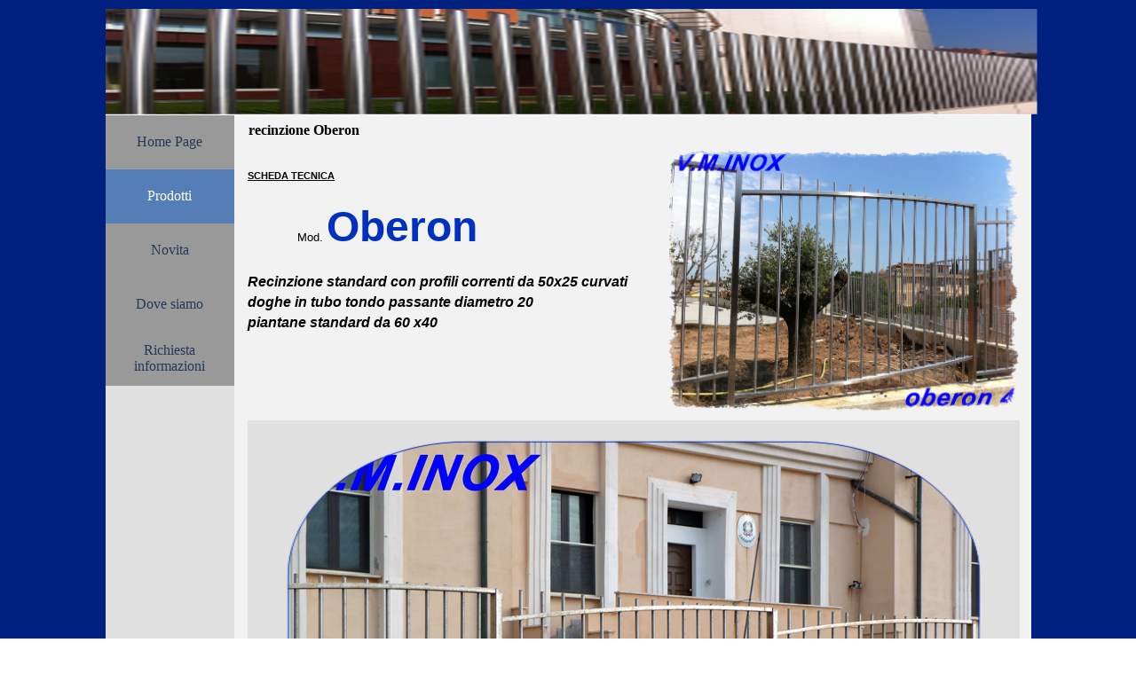

--- FILE ---
content_type: text/html
request_url: http://www.vminox.com/oberon.html
body_size: 4779
content:
<!DOCTYPE html><!-- HTML5 -->
<html prefix="og: http://ogp.me/ns#" lang="it-IT" dir="ltr">
	<head>
		<title>recinzione Oberon - Recinzioni e lavorazioni inox</title>
		<meta charset="utf-8" />
		<!--[if IE]><meta http-equiv="ImageToolbar" content="False" /><![endif]-->
		<meta name="author" content="V.M.inox srl" />
		<meta name="generator" content="Incomedia WebSite X5 Pro 2024.4.3 - www.websitex5.com" />
		<meta name="description" content="recinzione curva inox modello depositato" />
		<meta name="keywords" content="recinzione curva inox" />
		<meta property="og:locale" content="it" />
		<meta property="og:type" content="website" />
		<meta property="og:url" content="http://www.vminox.com/oberon.html" />
		<meta property="og:title" content="recinzione Oberon" />
		<meta property="og:site_name" content="Recinzioni e lavorazioni inox" />
		<meta property="og:description" content="recinzione curva inox modello depositato" />
		<meta name="viewport" content="width=device-width, initial-scale=1" />
		
		<link rel="stylesheet" href="style/reset.css?2024-4-3-0" media="screen,print" />
		<link rel="stylesheet" href="style/print.css?2024-4-3-0" media="print" />
		<link rel="stylesheet" href="style/style.css?2024-4-3-0" media="screen,print" />
		<link rel="stylesheet" href="style/template.css?2024-4-3-0" media="screen" />
		<link rel="stylesheet" href="pcss/oberon.css?2024-4-3-0-638663387215997745" media="screen,print" />
		<script src="res/jquery.js?2024-4-3-0"></script>
		<script src="res/x5engine.js?2024-4-3-0" data-files-version="2024-4-3-0"></script>
		<script>
			window.onload = function(){ checkBrowserCompatibility('Il Browser che stai utilizzando non supporta le funzionalità richieste per visualizzare questo Sito.','Il Browser che stai utilizzando potrebbe non supportare le funzionalità richieste per visualizzare questo Sito.','[1]Aggiorna il tuo browser[/1] oppure [2]procedi ugualmente[/2].','http://outdatedbrowser.com/'); };
			x5engine.utils.currentPagePath = 'oberon.html';
			x5engine.boot.push(function () { x5engine.utils.imCodeProtection('V.M.inox srl'); });
		</script>
		<link rel="icon" href="favicon.ico?2024-4-3-0-638663387170634899" type="image/vnd.microsoft.icon" />
	</head>
	<body>
		<div id="imPageExtContainer">
			<div id="imPageIntContainer">
				<div id="imHeaderBg"></div>
				<div id="imFooterBg"></div>
				<div id="imPage">
					<header id="imHeader">
						<h1 class="imHidden">recinzione Oberon - Recinzioni e lavorazioni inox</h1>
						<div id="imHeaderObjects"><div id="imHeader_imObjectImage_01_wrapper" class="template-object-wrapper"><div id="imHeader_imObjectImage_01"><div id="imHeader_imObjectImage_01_container"><img src="images/top.png" title="maschera" alt="" width="1043" height="120" />
</div></div></div><div id="imHeader_imMenuObject_02_wrapper" class="template-object-wrapper"><!-- UNSEARCHABLE --><div id="imHeader_imMenuObject_02"><div id="imHeader_imMenuObject_02_container"><div class="hamburger-button hamburger-component"><div><div><div class="hamburger-bar"></div><div class="hamburger-bar"></div><div class="hamburger-bar"></div></div></div></div><div class="hamburger-menu-background-container hamburger-component">
	<div class="hamburger-menu-background menu-mobile menu-mobile-animated hidden">
		<div class="hamburger-menu-close-button"><span>&times;</span></div>
	</div>
</div>
<ul class="menu-mobile-animated hidden">
	<li class="imMnMnFirst imPage" data-link-paths=",/index.html,/">
<div class="label-wrapper">
<div class="label-inner-wrapper">
		<a class="label" href="index.html">
Home Page		</a>
</div>
</div>
	</li><li class="imMnMnMiddle imLevel"><div class="label-wrapper"><div class="label-inner-wrapper"><span class="label">Prodotti</span></div></div><ul data-original-position="open-bottom" class="open-bottom" style="" >
	<li class="imMnMnFirst imLevel"><div class="label-wrapper"><div class="label-inner-wrapper"><span class="label">Recinzioni per modello</span></div></div><ul data-original-position="open-right" class="open-right" style="" >
	<li class="imMnMnFirst imPage" data-link-paths=",/aladino.html">
<div class="label-wrapper">
<div class="label-inner-wrapper">
		<a class="label" href="aladino.html">
Aladino		</a>
</div>
</div>
	</li><li class="imMnMnMiddle imPage" data-link-paths=",/sfera.html">
<div class="label-wrapper">
<div class="label-inner-wrapper">
		<a class="label" href="sfera.html">
Sfera		</a>
</div>
</div>
	</li><li class="imMnMnMiddle imPage" data-link-paths=",/tonda.html">
<div class="label-wrapper">
<div class="label-inner-wrapper">
		<a class="label" href="tonda.html">
Tonda		</a>
</div>
</div>
	</li><li class="imMnMnMiddle imPage" data-link-paths=",/onda.html">
<div class="label-wrapper">
<div class="label-inner-wrapper">
		<a class="label" href="onda.html">
Onda		</a>
</div>
</div>
	</li><li class="imMnMnMiddle imPage" data-link-paths=",/stromboli.html">
<div class="label-wrapper">
<div class="label-inner-wrapper">
		<a class="label" href="stromboli.html">
Stromboli		</a>
</div>
</div>
	</li><li class="imMnMnMiddle imPage" data-link-paths=",/arcobaleno.html">
<div class="label-wrapper">
<div class="label-inner-wrapper">
		<a class="label" href="arcobaleno.html">
Arcobaleno		</a>
</div>
</div>
	</li><li class="imMnMnMiddle imPage" data-link-paths=",/oberon.html">
<div class="label-wrapper">
<div class="label-inner-wrapper">
		<a class="label" href="oberon.html">
Oberon		</a>
</div>
</div>
	</li><li class="imMnMnMiddle imPage" data-link-paths=",/quadra.html">
<div class="label-wrapper">
<div class="label-inner-wrapper">
		<a class="label" href="quadra.html">
Quadra		</a>
</div>
</div>
	</li><li class="imMnMnMiddle imPage" data-link-paths=",/pioli-europa.html">
<div class="label-wrapper">
<div class="label-inner-wrapper">
		<a class="label" href="pioli-europa.html">
Pioli-Europa		</a>
</div>
</div>
	</li><li class="imMnMnMiddle imPage" data-link-paths=",/triton.html">
<div class="label-wrapper">
<div class="label-inner-wrapper">
		<a class="label" href="triton.html">
Triton		</a>
</div>
</div>
	</li><li class="imMnMnMiddle imPage" data-link-paths=",/laser--nereide.html">
<div class="label-wrapper">
<div class="label-inner-wrapper">
		<a class="label" href="laser--nereide.html">
Laser- Nereide		</a>
</div>
</div>
	</li><li class="imMnMnMiddle imPage" data-link-paths=",/parallela-25---33.html">
<div class="label-wrapper">
<div class="label-inner-wrapper">
		<a class="label" href="parallela-25---33.html">
Parallela 25 - 33		</a>
</div>
</div>
	</li><li class="imMnMnMiddle imPage" data-link-paths=",/lancia.html">
<div class="label-wrapper">
<div class="label-inner-wrapper">
		<a class="label" href="lancia.html">
Lancia		</a>
</div>
</div>
	</li><li class="imMnMnMiddle imPage" data-link-paths=",/silvia.html">
<div class="label-wrapper">
<div class="label-inner-wrapper">
		<a class="label" href="silvia.html">
Silvia		</a>
</div>
</div>
	</li><li class="imMnMnMiddle imPage" data-link-paths=",/usa.html">
<div class="label-wrapper">
<div class="label-inner-wrapper">
		<a class="label" href="usa.html">
Usa		</a>
</div>
</div>
	</li><li class="imMnMnLast imPage" data-link-paths=",/chiusi.html">
<div class="label-wrapper">
<div class="label-inner-wrapper">
		<a class="label" href="chiusi.html">
chiusi		</a>
</div>
</div>
	</li></ul></li><li class="imMnMnMiddle imLevel"><div class="label-wrapper"><div class="label-inner-wrapper"><span class="label">Balconi e Scale</span></div></div><ul data-original-position="open-right" class="open-right" style="" >
	<li class="imMnMnFirst imPage" data-link-paths=",/balconi.html">
<div class="label-wrapper">
<div class="label-inner-wrapper">
		<a class="label" href="balconi.html">
Balconi		</a>
</div>
</div>
	</li><li class="imMnMnLast imPage" data-link-paths=",/scale.html">
<div class="label-wrapper">
<div class="label-inner-wrapper">
		<a class="label" href="scale.html">
Scale		</a>
</div>
</div>
	</li></ul></li><li class="imMnMnMiddle imLevel"><div class="label-wrapper"><div class="label-inner-wrapper"><span class="label">Arredo urbano</span></div></div><ul data-original-position="open-right" class="open-right" style="" >
	<li class="imMnMnFirst imPage" data-link-paths=",/panchine.html">
<div class="label-wrapper">
<div class="label-inner-wrapper">
		<a class="label" href="panchine.html">
Panchine		</a>
</div>
</div>
	</li><li class="imMnMnMiddle imPage" data-link-paths=",/dissuasori.html">
<div class="label-wrapper">
<div class="label-inner-wrapper">
		<a class="label" href="dissuasori.html">
Dissuasori		</a>
</div>
</div>
	</li><li class="imMnMnMiddle imPage" data-link-paths=",/portabici.html">
<div class="label-wrapper">
<div class="label-inner-wrapper">
		<a class="label" href="portabici.html">
Portabici		</a>
</div>
</div>
	</li><li class="imMnMnMiddle imPage" data-link-paths=",/posacenere.html">
<div class="label-wrapper">
<div class="label-inner-wrapper">
		<a class="label" href="posacenere.html">
Posacenere		</a>
</div>
</div>
	</li><li class="imMnMnLast imPage" data-link-paths=",/cestini.html">
<div class="label-wrapper">
<div class="label-inner-wrapper">
		<a class="label" href="cestini.html">
Cestini		</a>
</div>
</div>
	</li></ul></li><li class="imMnMnLast imLevel"><div class="label-wrapper"><div class="label-inner-wrapper"><span class="label">Tutte le foto</span></div></div><ul data-original-position="open-right" class="open-right" style="" >
	<li class=" imPage" data-link-paths=",/recinzioni-x-foto.html">
<div class="label-wrapper">
<div class="label-inner-wrapper">
		<a class="label" href="recinzioni-x-foto.html">
recinzioni x foto		</a>
</div>
</div>
	</li></ul></li></ul></li><li class="imMnMnMiddle imPage" data-link-paths=",/novita.html">
<div class="label-wrapper">
<div class="label-inner-wrapper">
		<a class="label" href="novita.html">
Novita		</a>
</div>
</div>
	</li><li class="imMnMnMiddle imPage" data-link-paths=",/dove-siamo.html">
<div class="label-wrapper">
<div class="label-inner-wrapper">
		<a class="label" href="dove-siamo.html">
Dove siamo		</a>
</div>
</div>
	</li><li class="imMnMnLast imPage" data-link-paths=",/richiesta-informazioni.html">
<div class="label-wrapper">
<div class="label-inner-wrapper">
		<a class="label" href="richiesta-informazioni.html">
Richiesta informazioni		</a>
</div>
</div>
	</li></ul></div></div><!-- UNSEARCHABLE END --><script>
var imHeader_imMenuObject_02_settings = {
	'menuId': 'imHeader_imMenuObject_02',
	'responsiveMenuEffect': 'slide',
	'responsiveMenuLevelOpenEvent': 'mouseover',
	'animationDuration': 1000,
}
x5engine.boot.push(function(){x5engine.initMenu(imHeader_imMenuObject_02_settings)});
$(function () {$('#imHeader_imMenuObject_02_container ul li').not('.imMnMnSeparator').each(function () {    var $this = $(this), timeout = 0, subtimeout = 0, width = 'none', height = 'none';        var submenu = $this.children('ul').add($this.find('.multiple-column > ul'));    $this.on('mouseenter', function () {        if($(this).parents('#imHeader_imMenuObject_02_container-menu-opened').length > 0) return;         clearTimeout(timeout);        clearTimeout(subtimeout);        $this.children('.multiple-column').show(0);        submenu.stop(false, false);        if (width == 'none') {             width = submenu.width();        }        if (height == 'none') {            height = submenu.height();            submenu.css({ overflow : 'hidden', height: 0});        }        setTimeout(function () {         submenu.css({ overflow : 'hidden'}).fadeIn(1).animate({ height: height }, 300, null, function() {$(this).css('overflow', 'visible'); });        }, 250);    }).on('mouseleave', function () {        if($(this).parents('#imHeader_imMenuObject_02_container-menu-opened').length > 0) return;         timeout = setTimeout(function () {         submenu.stop(false, false);            submenu.css('overflow', 'hidden').animate({ height: 0 }, 300, null, function() {$(this).fadeOut(0); });            subtimeout = setTimeout(function () { $this.children('.multiple-column').hide(0); }, 300);        }, 250);    });});});

</script>
</div></div>
					</header>
					<div id="imStickyBarContainer">
						<div id="imStickyBarGraphics"></div>
						<div id="imStickyBar">
							<div id="imStickyBarObjects"></div>
						</div>
					</div>
					<a class="imHidden" href="#imGoToCont" title="Salta il menu di navigazione">Vai ai contenuti</a>
					<div id="imSideBar">
						<div id="imSideBarObjects"><div id="imSideBar_imMenuObject_01_wrapper" class="template-object-wrapper"><!-- UNSEARCHABLE --><div id="imSideBar_imMenuObject_01"><div id="imSideBar_imMenuObject_01_container"><div class="hamburger-button hamburger-component"><div><div><div class="hamburger-bar"></div><div class="hamburger-bar"></div><div class="hamburger-bar"></div></div></div></div><div class="hamburger-menu-background-container hamburger-component">
	<div class="hamburger-menu-background menu-mobile menu-mobile-animated hidden">
		<div class="hamburger-menu-close-button"><span>&times;</span></div>
	</div>
</div>
<ul class="menu-mobile-animated hidden">
	<li class="imMnMnFirst imPage" data-link-paths=",/index.html,/">
<div class="label-wrapper">
<div class="label-inner-wrapper">
		<a class="label" href="index.html">
Home Page		</a>
</div>
</div>
	</li><li class="imMnMnMiddle imLevel"><div class="label-wrapper"><div class="label-inner-wrapper"><span class="label">Prodotti</span></div></div><ul data-original-position="open-bottom" class="open-bottom" style="" >
	<li class="imMnMnFirst imLevel"><div class="label-wrapper"><div class="label-inner-wrapper"><span class="label">Recinzioni per modello</span></div></div><ul data-original-position="open-right" class="open-right" style="" >
	<li class="imMnMnFirst imPage" data-link-paths=",/aladino.html">
<div class="label-wrapper">
<div class="label-inner-wrapper">
		<a class="label" href="aladino.html">
Aladino		</a>
</div>
</div>
	</li><li class="imMnMnMiddle imPage" data-link-paths=",/sfera.html">
<div class="label-wrapper">
<div class="label-inner-wrapper">
		<a class="label" href="sfera.html">
Sfera		</a>
</div>
</div>
	</li><li class="imMnMnMiddle imPage" data-link-paths=",/tonda.html">
<div class="label-wrapper">
<div class="label-inner-wrapper">
		<a class="label" href="tonda.html">
Tonda		</a>
</div>
</div>
	</li><li class="imMnMnMiddle imPage" data-link-paths=",/onda.html">
<div class="label-wrapper">
<div class="label-inner-wrapper">
		<a class="label" href="onda.html">
Onda		</a>
</div>
</div>
	</li><li class="imMnMnMiddle imPage" data-link-paths=",/stromboli.html">
<div class="label-wrapper">
<div class="label-inner-wrapper">
		<a class="label" href="stromboli.html">
Stromboli		</a>
</div>
</div>
	</li><li class="imMnMnMiddle imPage" data-link-paths=",/arcobaleno.html">
<div class="label-wrapper">
<div class="label-inner-wrapper">
		<a class="label" href="arcobaleno.html">
Arcobaleno		</a>
</div>
</div>
	</li><li class="imMnMnMiddle imPage" data-link-paths=",/oberon.html">
<div class="label-wrapper">
<div class="label-inner-wrapper">
		<a class="label" href="oberon.html">
Oberon		</a>
</div>
</div>
	</li><li class="imMnMnMiddle imPage" data-link-paths=",/quadra.html">
<div class="label-wrapper">
<div class="label-inner-wrapper">
		<a class="label" href="quadra.html">
Quadra		</a>
</div>
</div>
	</li><li class="imMnMnMiddle imPage" data-link-paths=",/pioli-europa.html">
<div class="label-wrapper">
<div class="label-inner-wrapper">
		<a class="label" href="pioli-europa.html">
Pioli-Europa		</a>
</div>
</div>
	</li><li class="imMnMnMiddle imPage" data-link-paths=",/triton.html">
<div class="label-wrapper">
<div class="label-inner-wrapper">
		<a class="label" href="triton.html">
Triton		</a>
</div>
</div>
	</li><li class="imMnMnMiddle imPage" data-link-paths=",/laser--nereide.html">
<div class="label-wrapper">
<div class="label-inner-wrapper">
		<a class="label" href="laser--nereide.html">
Laser- Nereide		</a>
</div>
</div>
	</li><li class="imMnMnMiddle imPage" data-link-paths=",/parallela-25---33.html">
<div class="label-wrapper">
<div class="label-inner-wrapper">
		<a class="label" href="parallela-25---33.html">
Parallela 25 - 33		</a>
</div>
</div>
	</li><li class="imMnMnMiddle imPage" data-link-paths=",/lancia.html">
<div class="label-wrapper">
<div class="label-inner-wrapper">
		<a class="label" href="lancia.html">
Lancia		</a>
</div>
</div>
	</li><li class="imMnMnMiddle imPage" data-link-paths=",/silvia.html">
<div class="label-wrapper">
<div class="label-inner-wrapper">
		<a class="label" href="silvia.html">
Silvia		</a>
</div>
</div>
	</li><li class="imMnMnMiddle imPage" data-link-paths=",/usa.html">
<div class="label-wrapper">
<div class="label-inner-wrapper">
		<a class="label" href="usa.html">
Usa		</a>
</div>
</div>
	</li><li class="imMnMnLast imPage" data-link-paths=",/chiusi.html">
<div class="label-wrapper">
<div class="label-inner-wrapper">
		<a class="label" href="chiusi.html">
chiusi		</a>
</div>
</div>
	</li></ul></li><li class="imMnMnMiddle imLevel"><div class="label-wrapper"><div class="label-inner-wrapper"><span class="label">Balconi e Scale</span></div></div><ul data-original-position="open-right" class="open-right" style="" >
	<li class="imMnMnFirst imPage" data-link-paths=",/balconi.html">
<div class="label-wrapper">
<div class="label-inner-wrapper">
		<a class="label" href="balconi.html">
Balconi		</a>
</div>
</div>
	</li><li class="imMnMnLast imPage" data-link-paths=",/scale.html">
<div class="label-wrapper">
<div class="label-inner-wrapper">
		<a class="label" href="scale.html">
Scale		</a>
</div>
</div>
	</li></ul></li><li class="imMnMnMiddle imLevel"><div class="label-wrapper"><div class="label-inner-wrapper"><span class="label">Arredo urbano</span></div></div><ul data-original-position="open-right" class="open-right" style="" >
	<li class="imMnMnFirst imPage" data-link-paths=",/panchine.html">
<div class="label-wrapper">
<div class="label-inner-wrapper">
		<a class="label" href="panchine.html">
Panchine		</a>
</div>
</div>
	</li><li class="imMnMnMiddle imPage" data-link-paths=",/dissuasori.html">
<div class="label-wrapper">
<div class="label-inner-wrapper">
		<a class="label" href="dissuasori.html">
Dissuasori		</a>
</div>
</div>
	</li><li class="imMnMnMiddle imPage" data-link-paths=",/portabici.html">
<div class="label-wrapper">
<div class="label-inner-wrapper">
		<a class="label" href="portabici.html">
Portabici		</a>
</div>
</div>
	</li><li class="imMnMnMiddle imPage" data-link-paths=",/posacenere.html">
<div class="label-wrapper">
<div class="label-inner-wrapper">
		<a class="label" href="posacenere.html">
Posacenere		</a>
</div>
</div>
	</li><li class="imMnMnLast imPage" data-link-paths=",/cestini.html">
<div class="label-wrapper">
<div class="label-inner-wrapper">
		<a class="label" href="cestini.html">
Cestini		</a>
</div>
</div>
	</li></ul></li><li class="imMnMnLast imLevel"><div class="label-wrapper"><div class="label-inner-wrapper"><span class="label">Tutte le foto</span></div></div><ul data-original-position="open-right" class="open-right" style="" >
	<li class=" imPage" data-link-paths=",/recinzioni-x-foto.html">
<div class="label-wrapper">
<div class="label-inner-wrapper">
		<a class="label" href="recinzioni-x-foto.html">
recinzioni x foto		</a>
</div>
</div>
	</li></ul></li></ul></li><li class="imMnMnMiddle imPage" data-link-paths=",/novita.html">
<div class="label-wrapper">
<div class="label-inner-wrapper">
		<a class="label" href="novita.html">
Novita		</a>
</div>
</div>
	</li><li class="imMnMnMiddle imPage" data-link-paths=",/dove-siamo.html">
<div class="label-wrapper">
<div class="label-inner-wrapper">
		<a class="label" href="dove-siamo.html">
Dove siamo		</a>
</div>
</div>
	</li><li class="imMnMnLast imPage" data-link-paths=",/richiesta-informazioni.html">
<div class="label-wrapper">
<div class="label-inner-wrapper">
		<a class="label" href="richiesta-informazioni.html">
Richiesta informazioni		</a>
</div>
</div>
	</li></ul></div></div><!-- UNSEARCHABLE END --><script>
var imSideBar_imMenuObject_01_settings = {
	'menuId': 'imSideBar_imMenuObject_01',
	'responsiveMenuEffect': 'slide',
	'responsiveMenuLevelOpenEvent': 'click',
	'animationDuration': 1000,
}
x5engine.boot.push(function(){x5engine.initMenu(imSideBar_imMenuObject_01_settings)});
$(function () {$('#imSideBar_imMenuObject_01_container ul li').not('.imMnMnSeparator').each(function () {    var $this = $(this), timeout = 0;    $this.on('mouseenter', function () {        if($(this).parents('#imSideBar_imMenuObject_01_container-menu-opened').length > 0) return;         clearTimeout(timeout);        setTimeout(function () { $this.children('ul, .multiple-column').stop(false, false).fadeIn(); }, 250);    }).on('mouseleave', function () {        if($(this).parents('#imSideBar_imMenuObject_01_container-menu-opened').length > 0) return;         timeout = setTimeout(function () { $this.children('ul, .multiple-column').stop(false, false).fadeOut(); }, 250);    });});});

</script>
</div></div>
					</div>
					<div id="imContentGraphics"></div>
					<main id="imContent">
						<a id="imGoToCont"></a>
						<header>
							<h2 id="imPgTitle">recinzione Oberon</h2>
							<div id="imBreadcrumb">Prodotti &gt; Recinzioni per modello</div>
						</header>
						<div id="imPageRow_1" class="imPageRow">
						
						</div>
						<div id="imCell_1" class=""> <div id="imCellStyleGraphics_1"></div><div id="imCellStyleBorders_1"></div><div id="imTextObject_37_01">
							<div data-index="0"  class="text-tab-content grid-prop current-tab "  id="imTextObject_37_01_tab0" style="opacity: 1; ">
								<div class="text-inner">
									<p class="imTALeft"><span class="ff1 fs20"> &nbsp;&nbsp;&nbsp;&nbsp;</span><span class="ff0 fs20"><img class="image-1" src="images/pdf.gif"  title="" alt="" width="44" height="56" /></span><span class="ff1 fs20"> &nbsp;&nbsp;&nbsp;&nbsp;&nbsp;&nbsp;&nbsp;<br /></span><span class="fs16 ff2"><b><span class="imUl">SCHEDA TECNICA</span></b></span><span class="ff1 fs20"><br /><br /> &nbsp;&nbsp;&nbsp;&nbsp;&nbsp;&nbsp;&nbsp;&nbsp;&nbsp;&nbsp;&nbsp;&nbsp;&nbsp;&nbsp;Mod. </span><span class="cf3 fs72 ff1"><b>Oberon</b></span><b><span class="fs24 cf4 ff2"><br /></span><span class="cf0 fs24 ff2"><br /><i>Recinzione standard con profili correnti da 50x25 curvati<br />doghe in tubo tondo passante diametro 20 <br />piantane standard da 60 x40</i></span></b><span class="ff1 fs20"><br /><br /></span></p>
								</div>
							</div>
						
						</div>
						</div><div id="imCell_2" class=""> <div id="imCellStyleGraphics_2"></div><div id="imCellStyleBorders_2"></div><div id="imObjectImage_37_02"><div id="imObjectImage_37_02_container"><img src="images/Oberon4w.png" title="recinzione curva inox" alt="recinzione curva inox" width="397" height="297" />
						</div></div></div><div id="imPageRow_2" class="imPageRow">
						
						</div>
						<div id="imCell_4" class=""> <div id="imCellStyleGraphics_4"></div><div id="imCellStyleBorders_4"></div><div id="imObjectGallery_37_04"><div id="imObjectGalleryContainer_4"></div></div><script>var imObjectGallery_37_04_settings = {'target': '#imObjectGallery_37_04','backgroundColor': 'rgba(224, 224, 224, 1)','description': { 'fontSize': '8pt','fontFamily': 'Tahoma','fontStyle': 'normal','fontWeight': 'normal'},'autoplay': false,'thumbs': { 'position': 'bottom', 'number': 4 },'controlBar': { 'show': true, 'color': 'rgba(0, 0, 0, 1)' },'random': false,'fullScreen': false,'media': [{'type': 'image','width': 800,'height': 600,'url': 'gallery/Oberon8w.png','thumb': 'gallery/Oberon8w_thumb.png','autoplayTime': 5000,'effect': 'none'},{'type': 'image','width': 800,'height': 600,'url': 'gallery/Oberon1w.png','thumb': 'gallery/Oberon1w_thumb_5ppqxigz.png','autoplayTime': 5000,'effect': 'none'},{'type': 'image','width': 800,'height': 600,'url': 'gallery/Oberon2w.png','thumb': 'gallery/Oberon2w_thumb.png','autoplayTime': 5000,'effect': 'none'},{'type': 'image','width': 800,'height': 600,'url': 'gallery/Oberon3w.png','thumb': 'gallery/Oberon3w_thumb.png','autoplayTime': 5000,'effect': 'none'},{'type': 'image','width': 800,'height': 598,'url': 'gallery/Oberon4w.png','thumb': 'gallery/Oberon4w_thumb.png','autoplayTime': 5000,'effect': 'none'},{'type': 'image','width': 800,'height': 598,'url': 'gallery/Oberon5w.png','thumb': 'gallery/Oberon5w_thumb_ziqj3jd9.png','autoplayTime': 5000,'effect': 'none'},{'type': 'image','width': 800,'height': 598,'url': 'gallery/Oberon6w.png','thumb': 'gallery/Oberon6w_thumb.png','autoplayTime': 5000,'effect': 'none'},{'type': 'image','width': 800,'height': 600,'url': 'gallery/Oberon7w.png','thumb': 'gallery/Oberon7w_thumb.png','autoplayTime': 5000,'effect': 'none'},{'type': 'image','width': 800,'height': 600,'url': 'gallery/Oberon9w.png','thumb': 'gallery/Oberon9w_thumb.png','autoplayTime': 5000,'effect': 'none'},{'type': 'image','width': 800,'height': 600,'url': 'gallery/Oberon10w.png','thumb': 'gallery/Oberon10w_thumb_h087g6xd.png','autoplayTime': 5000,'effect': 'none'}]};var dataimObjectGallery_37_04 = null;function loadimObjectGallery_37_04() {var startIndex = 0;if(!!dataimObjectGallery_37_04) {imObjectGallery_37_04_settings.startFrom = dataimObjectGallery_37_04.currentItemIndex();}var w = 0;var h = 0;w = $('#imObjectGallery_37_04').width();w = w + (0);var wImageMax = 800;wImageMax = wImageMax + (0);w  = Math.min(w, 870);h = w * 760 / 1048;imObjectGallery_37_04_settings.width = w;imObjectGallery_37_04_settings.height = h;var minThumbsSize = 128;var maxThumbsSize = 215;var thumbsSize = (w / 4) - 2; thumbsSize = Math.max(thumbsSize, minThumbsSize); thumbsSize = Math.min(thumbsSize, maxThumbsSize);imObjectGallery_37_04_settings.thumbs.size = thumbsSize;imObjectGallery_37_04_settings.height = h + thumbsSize;dataimObjectGallery_37_04 = x5engine.gallery(imObjectGallery_37_04_settings);}x5engine.boot.push(function() {var imObjectGallery_37_04_resizeTo = null,imObjectGallery_37_04_width = 0,isFirstTime = true;loadimObjectGallery_37_04();x5engine.utils.onElementResize(document.getElementById('imObjectGallery_37_04').parentNode, function (rect, target) {if (imObjectGallery_37_04_width == rect.width) {return;}imObjectGallery_37_04_width = rect.width;if (!!imObjectGallery_37_04_resizeTo) {clearTimeout(imObjectGallery_37_04_resizeTo);}imObjectGallery_37_04_resizeTo = setTimeout(function() {if(!isFirstTime) {loadimObjectGallery_37_04();}else {isFirstTime = false;}}, 50);});});</script></div><div id="imPageRow_3" class="imPageRow">
						
						</div>
						<div id="imCell_3" class=""> <div id="imCellStyleGraphics_3"></div><div id="imCellStyleBorders_3"></div><div id="imTableObject_37_03">
							<div data-index="0"  class="text-tab-content grid-prop current-tab "  id="imTableObject_37_03_tab0" style="opacity: 1; ">
								<div class="text-inner">
									<table data-minrequestedwidth="770" data-computedwidth="770">
							<tr>
								<td colspan="2" style="width: 230px; height: 12px;" class="cb4 imVt"><p style="text-align: center;"><span class="ff1 fs28"><b><i>PANNELLO</i></b></span></p></td>
								<td colspan="3" style="width: 530px; height: 12px;" class="cb4 imVt"><span class="fs20"> </span><p style="text-align: center;"><span class="ff1 fs28"><b><i>PIANTANA</i></b></span></p></td>
							</tr>
							<tr>
								<td style="width: 110px; height: 16px;" class="cb6 imVt"><p style="text-align: center;"><span class="fs20 ff1"><b><i>ALTEZZA</i></b></span></p></td>
								<td style="width: 110px; height: 16px;" class="cb6 imVt"><span class="fs20"> </span><p style="text-align: left;"><span class="fs20 ff1"><b><i>PESO KG MTQ</i></b></span></p></td>
								<td style="width: 110px; height: 16px;" class="cb6 imVt"><span class="fs20"> </span><p style="text-align: center;"><span class="fs20 ff1"><b><i>SEZIONE</i></b></span></p></td>
								<td style="width: 110px; height: 16px;" class="cb6 imVt"><span class="fs20"> </span><p style="text-align: center;"><span class="fs20 ff1"><b><i>LUNGHEZZA</i></b></span></p></td>
								<td style="width: 290px; height: 16px;" class="cb6 imVt"><span class="fs20"> </span><p style="text-align: center;"><span class="fs20 ff1"><b><i>PESO</i></b></span></p></td>
							</tr>
							<tr>
								<td style="width: 110px; height: 16px;" class="cb7 imVt"><p style="text-align: center;"><span class="fs20 ff1 cf0"><b><i>1000</i></b></span></p></td>
								<td style="width: 110px; height: 16px;" class="cb7 imVt"><span class="fs20"> </span><p style="text-align: center;"><span class="fs20 ff1 cf0"><b><i>9.6</i></b></span></p></td>
								<td style="width: 110px; height: 16px;" class="cb7 imVt"><span class="fs20"> </span><p style="text-align: center;"><span class="fs20 ff1 cf0"><b><i>60X40</i></b></span></p></td>
								<td style="width: 110px; height: 16px;" class="cb7 imVt"><span class="fs20"> </span><p style="text-align: center;"><span class="fs20 ff1 cf0"><b><i>1245</i></b></span></p></td>
								<td style="width: 290px; height: 16px;" class="cb7 imVt"><span class="fs20"> </span><p style="text-align: center;"><span class="fs20 ff1 cf0"><b><i>4,2</i></b></span></p></td>
							</tr>
							<tr>
								<td style="width: 110px; height: 16px;" class="cb7 imVt"><p style="text-align: center;"><span class="fs20 ff1"><b><i>1200</i></b></span></p></td>
								<td style="width: 110px; height: 16px;" class="cb7 imVt"><span class="fs20"> </span><p style="text-align: center;"><span class="fs20 ff1"><b><i>9</i></b></span></p></td>
								<td style="width: 110px; height: 16px;" class="cb7 imVt"><span class="fs20"> </span><p style="text-align: center;"><span class="fs20 ff1"><b><i>60X40</i></b></span></p></td>
								<td style="width: 110px; height: 16px;" class="cb7 imVt"><span class="fs20"> </span><p style="text-align: center;"><span class="fs20 ff1"><b><i>1450</i></b></span></p></td>
								<td style="width: 290px; height: 16px;" class="cb7 imVt"><span class="fs20"> </span><p style="text-align: center;"><span class="fs20 ff1"><b><i>5,0</i></b></span></p></td>
							</tr>
							<tr>
								<td style="width: 110px; height: 16px;" class="cb7 imVt"><p style="text-align: center;"><span class="fs20 ff1 cf0"><b><i>1500</i></b></span></p></td>
								<td style="width: 110px; height: 16px;" class="cb7 imVt"><span class="fs20"> </span><p style="text-align: center;"><span class="fs20 ff1"><b><i>8,4</i></b></span></p></td>
								<td style="width: 110px; height: 16px;" class="cb7 imVt"><span class="fs20"> </span><p style="text-align: center;"><span class="fs20 ff1"><b><i>60X40</i></b></span></p></td>
								<td style="width: 110px; height: 16px;" class="cb7 imVt"><span class="fs20"> </span><p style="text-align: center;"><span class="fs20 ff1"><b><i>1750</i></b></span></p></td>
								<td style="width: 290px; height: 16px;" class="cb7 imVt"><span class="fs20"> </span><p style="text-align: center;"><span class="fs20 ff1"><b><i>5,8</i></b></span></p></td>
							</tr>
							<tr>
								<td colspan="5" style="width: 770px; height: 16px;" class="cb7 imVt"><p style="text-align: center;"><span class="fs20 ff1 cf0"><b><i>Piantane e doghe con tappi &nbsp;in acciaio inox</i></b></span></p></td>
							</tr>
						</table><p style="text-align: left;"><span class="ff1 cf0 fs2"> <br /></span></p>
								</div>
							</div>
						
						</div>
						</div>
					</main>
					<footer id="imFooter">
						<div id="imFooterObjects"><div id="imFooter_imObjectImage_01_wrapper" class="template-object-wrapper"><div id="imFooter_imObjectImage_01"><div id="imFooter_imObjectImage_01_container"><img src="images/AC48F9475498741EC60E5AD3FB2DA88C.png" title="" alt="" width="1000" height="32" />
</div></div></div></div>
					</footer>
				</div>
				<span class="imHidden"><a href="#imGoToCont" title="Rileggi i contenuti della pagina">Torna ai contenuti</a></span>
			</div>
		</div>
		
		<noscript class="imNoScript"><div class="alert alert-red">Per poter utilizzare questo sito è necessario attivare JavaScript.</div></noscript>
	</body>
</html>


--- FILE ---
content_type: text/css
request_url: http://www.vminox.com/style/template.css?2024-4-3-0
body_size: 746
content:
html { position: relative; margin: 0; padding: 0; height: 100%; }
body { margin: 0; padding: 0; text-align: left; height: 100%; }
#imPageExtContainer {min-height: 100%; }
#imPageIntContainer { position: relative;}
#imPage { position: relative; width: 100%; }
#imHeaderBg { position: absolute; left: 0; top: 0; width: 100%; }
#imContent { position: relative; }
#imFooterBg { position: absolute; left: 0; bottom: 0; width: 100%; }
#imStickyBarContainer { visibility: hidden; position: fixed; overflow: hidden; }
@media (min-width: 1043.0px) {
		#imPageExtContainer { background-image: none; background-color: rgba(0, 32, 128, 1); }
		#imPage { padding-top: 10px; padding-bottom: 10px; min-width: 1043px; }
		#imHeaderBg { height: 165px; background-image: none; background-color: transparent; }
		#imHeader { background-image: none; background-color: rgba(255, 255, 255, 1); }
		#imHeaderObjects { margin-left: auto; margin-right: auto; position: relative; height: 120px; width:1043px; }
		#imContent { align-self: start; padding: 1px 0 5px 0; }
		#imContentGraphics { min-height: 380px; background-image: none; background-color: rgba(242, 242, 242, 1); }
		#imFooterBg { height: 35px; background-image: none; background-color: transparent; }
		#imFooter { background-image: none; background-color: rgba(224, 224, 224, 1); }
		#imFooterObjects { margin-left: auto; margin-right: auto; position: relative; height: 25px; width:1043px; }
		#imSideBar { background-image: none; background-color: rgba(224, 224, 224, 1); overflow: visible; zoom: 1; z-index: 200; }
		#imSideBarObjects { position: relative; height: 380px; }
	
}
@media (max-width: 1042.9px) and (min-width: 720.0px) {
		#imPageExtContainer { background-image: none; background-color: rgba(0, 32, 128, 1); }
		#imPage { padding-top: 10px; padding-bottom: 10px; min-width: 720px; }
		#imHeaderBg { height: 165px; background-image: none; background-color: transparent; }
		#imHeader { background-image: url('5D53CBD3AA3F88C272A3677544F6257B.png'); background-position: left top; background-repeat: no-repeat; background-attachment: scroll; background-color: transparent; }
		#imHeaderObjects { margin-left: auto; margin-right: auto; position: relative; height: 150px; width:720px; }
		#imContent { align-self: start; padding: 1px 0 5px 0; }
		#imContentGraphics { min-height: 380px; background-image: none; background-color: rgba(242, 242, 242, 1); }
		#imFooterBg { height: 35px; background-image: none; background-color: transparent; }
		#imFooter { background-image: none; background-color: rgba(224, 224, 224, 1); }
		#imFooterObjects { margin-left: auto; margin-right: auto; position: relative; height: 25px; width:720px; }
		#imSideBar { background-image: none; background-color: transparent; overflow: visible; zoom: 1; z-index: 200; }
		#imSideBarObjects { position: relative; height: 380px; }
	
}
@media (max-width: 719.9px) and (min-width: 480.0px) {
		#imPageExtContainer { background-image: none; background-color: rgba(0, 32, 128, 1); }
		#imPage { padding-top: 10px; padding-bottom: 10px; min-width: 480px; }
		#imHeaderBg { height: 165px; background-image: none; background-color: transparent; }
		#imHeader { background-image: url('75B589307653D041594BF85F17D692DA.png'); background-position: left top; background-repeat: no-repeat; background-attachment: scroll; background-color: transparent; }
		#imHeaderObjects { margin-left: auto; margin-right: auto; position: relative; height: 150px; width:480px; }
		#imContent { align-self: start; padding: 1px 0 5px 0; }
		#imContentGraphics { min-height: 380px; background-image: none; background-color: rgba(242, 242, 242, 1); }
		#imFooterBg { height: 35px; background-image: none; background-color: transparent; }
		#imFooter { background-image: none; background-color: rgba(224, 224, 224, 1); }
		#imFooterObjects { margin-left: auto; margin-right: auto; position: relative; height: 25px; width:480px; }
		#imSideBar { background-image: none; background-color: transparent; overflow: visible; zoom: 1; z-index: 200; }
		#imSideBarObjects { position: relative; height: 380px; }
	
}
@media (max-width: 479.9px)  {
		#imPageExtContainer { background-image: none; background-color: rgba(0, 32, 128, 1); }
		#imPage { padding-top: 10px; padding-bottom: 10px; }
		#imHeaderBg { height: 165px; background-image: none; background-color: transparent; }
		#imHeader { background-image: url('FE97338FE5E8B60C3E5A8ADFB7861061.png'); background-position: left top; background-repeat: no-repeat; background-attachment: scroll; background-color: transparent; }
		#imHeaderObjects { margin-left: auto; margin-right: auto; position: relative; height: 150px; width:320px; }
		#imContent { align-self: start; padding: 1px 0 5px 0; }
		#imContentGraphics { min-height: 380px; background-image: none; background-color: rgba(242, 242, 242, 1); }
		#imFooterBg { height: 35px; background-image: none; background-color: transparent; }
		#imFooter { background-image: none; background-color: rgba(224, 224, 224, 1); }
		#imFooterObjects { margin-left: auto; margin-right: auto; position: relative; height: 25px; width:320px; }
		#imSideBar { background-image: none; background-color: transparent; overflow: visible; zoom: 1; z-index: 200; }
		#imSideBarObjects { position: relative; height: 380px; }
	
}


--- FILE ---
content_type: application/javascript
request_url: http://www.vminox.com/res/l10n.js?2024-4-3-0
body_size: 12491
content:
(function ( x ) {
	var l = x.l10n.add;
	l('admin_all_articles', 'Tutti gli articoli');
	l('admin_all_category', 'Tutte le categorie');
	l('admin_all_objects', 'Tutti gli Oggetti');
	l('admin_all_products', 'Tutti i prodotti');
	l('admin_analytics_count', 'Numero');
	l('admin_analytics_langs', 'Lingue');
	l('admin_analytics_language', 'Lingue');
	l('admin_analytics_mostvisitedpages', 'Pagine più visitate');
	l('admin_analytics_pageviews', 'Visite di pagina');
	l('admin_analytics_title', 'Analytics');
	l('admin_analytics_uniquepageviews', 'Visite di pagina uniche');
	l('admin_analytics_uniqueviews', 'Visite uniche');
	l('admin_analytics_views', 'Visite');
	l('admin_analytics_visitorscount', 'Numero di visitatori');
	l('admin_cart_comments_title', 'E-commerce: commenti');
	l('admin_cart_title', 'E-commerce: carrello');
	l('admin_category_select', 'Seleziona una categoria:');
	l('admin_comment_abuse', 'Questo messaggio è stato segnalato come abuso!');
	l('admin_confirm_process', 'Sei sicuro di voler evadere l\'ordine? Confermando l\'operazione verrà inviata una e-mail di conferma all\'utente.');
	l('admin_confirm_process_tracking_code', 'Se disponibile, indica il Codice di tracciamento della spedizione da indicare al cliente:');
	l('admin_download', 'Scarica');
	l('admin_guestbook', 'Commenti e Voti');
	l('admin_guestbook_select', 'Seleziona un oggetto:');
	l('admin_lastdays', 'Ultimi 7 giorni');
	l('admin_logout', 'Esci');
	l('admin_notifications_activate_body', 'Per ricevere le notifiche devi fornire le autorizzazioni necessarie.');
	l('admin_notifications_activate_cta', 'Attiva le Notifiche');
	l('admin_notifications_activate_title', 'Abilita le Notifiche');
	l('admin_notifications_ad_body', 'Non perdere le informazioni importanti del tuo sito web: attiva le notifiche in modo da ricevere un avviso ogni volta che un nuovo utente si registra, fa un acquisto, lascia un commento, e altro ancora.');
	l('admin_notifications_ad_cta', 'Vai alle Notifiche');
	l('admin_notifications_ad_title', 'Attiva le Notifiche');
	l('admin_notifications_denied_body', 'Per ricevere le notifiche devi riattivare i permessi.');
	l('admin_notifications_denied_cta', 'Scopri come');
	l('admin_notifications_denied_title', 'Notifiche non consentite');
	l('admin_notifications_denied_url', 'https://websitex5.com/reset-notifications');
	l('admin_notifications_generic_error_body', 'Qualcosa non ha funzionato: riprova più tardi.');
	l('admin_notifications_generic_error_title', 'Errore');
	l('admin_notifications_help_body', 'Installa la Dashboard come un\'App e gestisci il tuo sito anche quando non sei a casa o in ufficio e puoi usare solo tablet e smartphone.');
	l('admin_notifications_help_cta', 'Scopri come');
	l('admin_notifications_help_title', 'Gestisci il tuo sito da mobile');
	l('admin_notifications_help_url', 'https://websitex5.com/add-admin-to-home');
	l('admin_notifications_installation_body', 'Per ricevere le notifiche devi installare la Dashboard sul tuo dispositivo.');
	l('admin_notifications_installation_title', 'Installazione necessaria');
	l('admin_notifications_intro_body_1', 'Rimani aggiornato in tempo reale sulle attività del tuo sito web, ricevendo una notifica ogni volta che un utente si registra, lascia un commento o fa un acquisto.');
	l('admin_notifications_intro_body_2', 'Qui puoi configurare il tuo browser per attivare l\'invio e scegliere quali notifiche ricevere.');
	l('admin_notifications_intro_title', 'Benvenuto nella sezione Notifiche');
	l('admin_notifications_settings_body', 'Scegli il tipo di notifiche che desideri ricevere.');
	l('admin_notifications_settings_cta', 'Salva');
	l('admin_notifications_settings_title', 'Impostazioni');
	l('admin_notifications_settings_type_blog_comments', 'Commenti sul Blog');
	l('admin_notifications_settings_type_ecommerce', 'E-Commerce');
	l('admin_notifications_settings_type_low_stock', 'Scorte basse per i prodotti');
	l('admin_notifications_settings_type_pages_comments', 'Commenti sulle pagine');
	l('admin_notifications_settings_type_products_comments', 'Commenti sui prodotti');
	l('admin_notifications_settings_type_users', 'Utenti registrati');
	l('admin_notifications_subscription_error_body', 'Per ricevere le notifiche devi riattivare i permessi.');
	l('admin_notifications_subscription_error_cta', 'Scopri come');
	l('admin_notifications_subscription_error_title', 'Errore di iscrizione');
	l('admin_notifications_subscription_error_url', 'https://websitex5.com/reset-notifications');
	l('admin_post_select', 'Seleziona un articolo:');
	l('admin_product_select', 'Seleziona un prodotto:');
	l('admin_test_database', 'Supporto MySQL ed impostazioni database');
	l('admin_test_database_suggestion', 'Contattare il proprio hosting provider per avere informazioni sul servizio MySQL');
	l('admin_test_email', 'Verifica le impostazioni di invio e-mail');
	l('admin_test_folder', 'Cartella su Server con accesso in scrittura');
	l('admin_test_folder_suggestion', 'Contattare l\'hosting provider per sapere il percorso della cartella con permessi di scrittura (777)');
	l('admin_test_notpassed', 'Non superati');
	l('admin_test_php_version', 'Versione di PHP (versione minima richiesta [PHP_MIN_VERSION]): [PHP_ACTUAL_VERSION]');
	l('admin_test_session', 'Supporto sessioni');
	l('admin_test_session_suggestion', 'Contattare il proprio hosting provider per avere informazioni sullo stato delle sessioni');
	l('admin_test_title', 'Website Test');
	l('admin_test_version', 'Versione di PHP');
	l('admin_test_version_suggestion', 'Richiedere al proprio provider l\'utilizzo di una versione più aggiornata di PHP');
	l('blog_abuse', 'Segnala come abuso');
	l('blog_abuse_remove', 'Rimuovi Abuso');
	l('blog_admin', 'Amministrazione');
	l('blog_all_authors', 'Tutti gli autori');
	l('blog_all_categories', 'Tutte le categorie');
	l('blog_amp_full_version', 'Apri articolo completo');
	l('blog_approve', 'Approva');
	l('blog_approve_comment_notification_body', 'Hai ricevuto un nuovo commento da approvare nel Blog');
	l('blog_approve_link', 'Usa il seguente link per approvare il commento');
	l('blog_approve_question', 'Vuoi approvare il commento?');
	l('blog_average_rating', 'Voto medio');
	l('blog_back', 'Torna al Blog');
	l('blog_by', 'da');
	l('blog_comment', 'commento');
	l('blog_comments', 'commenti');
	l('blog_delete', 'Elimina');
	l('blog_delete_question', 'Vuoi eliminare il commento?');
	l('blog_email', 'E-Mail:');
	l('blog_field_error', 'Valore mancante per il campo');
	l('blog_folder_error', 'Impossibile accedere alla cartella dei commenti');
	l('blog_in', 'in');
	l('blog_login', 'Accedi');
	l('blog_message', 'Messaggio:');
	l('blog_name', 'Nome:');
	l('blog_new_comment_notification_body', 'Hai ricevuto un nuovo commento nel Blog');
	l('blog_new_comment_object', 'Blog: Nuovo commento');
	l('blog_new_comment_text', 'E\' stato inserito un nuovo commento al blog nell\'articolo');
	l('blog_no_comment', 'Nessun commento');
	l('blog_offline_message', 'Questa funzionalità è attiva solo dopo aver pubblicato il sito su Internet.');
	l('blog_pagination_next', 'Successivo');
	l('blog_pagination_prev', 'Precedente');
	l('blog_password', 'Password:');
	l('blog_published', 'Pubblicato');
	l('blog_rating', 'Voto:');
	l('blog_read_all', 'Leggi');
	l('blog_send', 'Invia');
	l('blog_send_confirmation', 'Commento inviato!<br />Il commento verrà  visualizzato dopo approvazione dell\'amministratore del sito.');
	l('blog_send_error', 'Non è stato possibile inserire il commento.');
	l('blog_show', 'Visualizza');
	l('blog_sources', 'Fonti di questo articolo');
	l('blog_title', 'Blog');
	l('blog_unapprove', 'Disapprova');
	l('blog_unapprove_link', 'Usa il seguente link per disapprovare il commento');
	l('blog_unapprove_question', 'Vuoi disapprovare questo commento e nasconderlo?');
	l('blog_waiting_approval', 'In attesa di moderazione');
	l('blog_website', 'Sito Internet:');
	l('browser_compat_1', 'Il Browser che stai utilizzando non supporta le funzionalità richieste per visualizzare questo Sito.');
	l('browser_compat_1_warning', 'Il Browser che stai utilizzando potrebbe non supportare le funzionalità richieste per visualizzare questo Sito.');
	l('browser_compat_2', '[1]Aggiorna il tuo browser[/1] oppure [2]procedi ugualmente[/2].');
	l('browser_compat_link', 'http://outdatedbrowser.com/');
	l('cart_actions', 'Azioni disponibili');
	l('cart_add', 'Aggiungi');
	l('cart_agree', 'Accetto le Condizioni di Vendita');
	l('cart_apply', 'Attiva');
	l('cart_article', 'articolo');
	l('cart_articles', 'articoli');
	l('cart_articles_summary', 'Riepilogo Articoli');
	l('cart_availability', 'Disponibilità');
	l('cart_brstates_codes', ['AC','AL','AP','AM','BA','CE','DF','ES','GO','MA','MT','MS','MG','PR','PB','PA','PE','PI','RN','RS','RJ','RO','RR','SC','SE','SP','TO']);
	l('cart_brstates_names', ['Acre','Alagoas','Amapá','Amazonas','Bahia','Ceará','Distrito Federal','Espírito Santo','Goiás','Maranhão','Mato Grasso','Mato Grosso do Sul','Minas Gerais','Paraná','Paraíba','Pará','Pernambuco','Piauí','Rio Grande do Norte','Rio Grande do Sul','Rio de Janeiro','Rondônia','Roraima','Santa Catarina','Sergipe','São Paulo','Tocantins']);
	l('cart_category', 'Scelta del Prodotto');
	l('cart_category_descr', 'Scegliere il Prodotto da inserire nel Carrello specificandone la quantità.');
	l('cart_continue', 'Continua');
	l('cart_continue_shopping', 'Continua shopping');
	l('cart_coupon_code', 'Codice Coupon');
	l('cart_coupon_description', 'Inserisci qui il tuo Coupon');
	l('cart_coupon_disabled', 'Il Coupon non è valido oppure è scaduto');
	l('cart_coupon_enabled', 'Il Coupon è stato accettato');
	l('cart_currency_conversion', 'Conversione Valuta');
	l('cart_delete_order', 'Elimina');
	l('cart_delete_order_q', 'Sei sicuro?');
	l('cart_descr', 'Descrizione');
	l('cart_discount', 'Sono disponibili i seguenti sconti quantità');
	l('cart_discount_per_qty', 'Per [QUANTITY] o più prodotti: sconto [DISCOUNT]%');
	l('cart_download_db_error', 'Impossibile collegarsi al database');
	l('cart_download_file_not_found', 'Impossibile trovare il file');
	l('cart_download_hash_not_found', 'Impossibile trovare il file');
	l('cart_download_outdated_file', 'Impossibile trovare il file');
	l('cart_dynamicproduct_available', 'Disponibilità: [QUANTITY]');
	l('cart_dynamicproduct_lack', 'Disponibilità: solo [QUANTITY]');
	l('cart_dynamicproduct_unavailable', 'Attualmente non disponibile.');
	l('cart_edit', 'Modifica');
	l('cart_email_obj_order', 'Abbiamo ricevuto il tuo ordine [ORDER_ID]');
	l('cart_email_obj_processed', 'Il tuo ordine [ORDER_ID] è stato evaso');
	l('cart_empty', 'Vuoi svuotare il carrello?');
	l('cart_empty_button', 'Svuota carrello');
	l('cart_err_attachment_generic', 'Non è stato possibile caricare il file allegato.');
	l('cart_err_cookie', 'I cookie devono essere abilitati');
	l('cart_err_currency_conversion', 'Impossibile convertire la valuta');
	l('cart_err_emptycart', 'Il carrello è vuoto');
	l('cart_err_emptycart_desc', 'Per aggiungere articoli al tuo carrello naviga sul sito e, quando trovi un articolo che ti interessa, clicca su \"Aggiungi al carrello\".');
	l('cart_err_minimum_price', 'L\'ordine minimo consentito è [PRICE]');
	l('cart_err_minimum_quantity', 'Per i seguenti prodotti è necessario ordinare una quantità minima:');
	l('cart_err_nojs', 'Per poter usare il carrello di e-commerce è necessario attivare JavaScript.');
	l('cart_err_offline_email', 'L\'ordine verrà inviato alla mail [MAIL] solo quando il Sito sarà online.');
	l('cart_err_payment', 'E\' necessario selezionare un tipo di pagamento.');
	l('cart_err_qty', 'Quantità non valida');
	l('cart_err_quantity', 'E\' necessario ordinare almeno [QUANTITY] pezzi.');
	l('cart_err_shipping', 'E\' necessario selezionare un tipo di spedizione.');
	l('cart_evade', 'Evadi');
	l('cart_evade_order_error_generic', 'Impossibile inviare i dati a Qapla\'. Vuoi proseguire l\'evasione dell\'ordine?');
	l('cart_evaded', 'Evasi');
	l('cart_export', 'Esporta');
	l('cart_field_address1', 'Indirizzo e numero civico');
	l('cart_field_address2', 'Riga supplementare per l\'indirizzo');
	l('cart_field_adverts', 'Dove hai sentito parlare di noi?');
	l('cart_field_attachment', 'File allegato');
	l('cart_field_city', 'Città');
	l('cart_field_company', 'Azienda');
	l('cart_field_country', 'Nazione');
	l('cart_field_customerid', 'Codice Fiscale');
	l('cart_field_email', 'Indirizzo di posta elettronica');
	l('cart_field_fax', 'Fax');
	l('cart_field_lastname', 'Cognome');
	l('cart_field_mobile', 'Cellulare');
	l('cart_field_name', 'Nome');
	l('cart_field_note', 'Note');
	l('cart_field_other', 'Altro');
	l('cart_field_phone', 'Telefono');
	l('cart_field_stateregion', 'Provincia');
	l('cart_field_vat', 'Partiva IVA');
	l('cart_field_zippostalcode', 'CAP');
	l('cart_fixedproduct_available', 'Disponibilità immediata');
	l('cart_fixedproduct_lack', 'Disponibilità limitata');
	l('cart_fixedproduct_unavailable', 'Attualmente non disponibile.');
	l('cart_goback', 'Indietro');
	l('cart_gonext', 'Avanti');
	l('cart_goshop', 'Vai al carrello');
	l('cart_grand_total', 'Grantotale');
	l('cart_inbox', 'In Arrivo');
	l('cart_label', 'E-commerce: carrello e checkout');
	l('cart_loading', 'Caricamento...');
	l('cart_lowest_price', 'Prezzo precedente:');
	l('cart_lowstock', 'In Esaurimento');
	l('cart_min_qty', 'La quantità minima ordinabile per questo prodotto è di [MINQUANTITY] unità.');
	l('cart_move_to_inbox', 'Sposta in \'In Arrivo\'');
	l('cart_move_to_wait', 'Sposta in \'In Attesa\'');
	l('cart_name', 'Nome');
	l('cart_new_comment_text', 'E\' stato inserito un nuovo commento al prodotto');
	l('cart_opt', 'Opzioni');
	l('cart_order_charts', 'Grafici');
	l('cart_order_date', 'Data dell\'ordine');
	l('cart_order_no', 'Numero ordine');
	l('cart_order_process', 'Invio ordine in corso...');
	l('cart_order_summary', 'Riepilogo Ordine');
	l('cart_order_total_discount', 'Sconto sul totale');
	l('cart_pagination_next', 'Successivo');
	l('cart_pagination_prev', 'Precedente');
	l('cart_payment', 'Pagamento');
	l('cart_paynow', 'Paga adesso');
	l('cart_paynow_button', 'Paga adesso!');
	l('cart_paypal_cc_expiration_label', 'Data di scadenza');
	l('cart_paypal_cc_expiration_placeholder', 'MM/AAAA');
	l('cart_paypal_cc_number_label', 'Numero Carta');
	l('cart_paypal_cc_number_placeholder', 'Numero Carta di Credito');
	l('cart_paypal_image_1', 'https://www.paypal.com/it_IT/i/btn/btn_buynowCC_LG.gif');
	l('cart_paypal_image_2', 'https://www.paypal.com/it_IT/i/scr/pixel.gif');
	l('cart_paypal_store_in_vault_label', 'Salva la carta');
	l('cart_paypal_vcc_text', 'Paga con {{BRAND}} {{ENDING}}');
	l('cart_plot_cumulative', 'Vendite - Cumulativo');
	l('cart_plot_digital_products', 'Prodotti Digitali');
	l('cart_plot_nodata', 'Non ci sono ordini evasi su cui basare la visualizzazione dei grafici.');
	l('cart_plot_noncumulative', 'Vendite - Non Cumulativo');
	l('cart_plot_physical_products', 'Prodotti Fisici');
	l('cart_plot_productscount', 'Numero di prodotti venduti');
	l('cart_plot_sales', 'Vendite');
	l('cart_plot_type', 'Tipo di grafico:');
	l('cart_price', 'Prezzo');
	l('cart_print', 'Stampa');
	l('cart_proceedtoorder', 'Procedi all\'ordine');
	l('cart_processed_date', 'Data evasione');
	l('cart_product_added', 'Il prodotto è stato aggiunto al Carrello.');
	l('cart_product_availableitems', '[QUANTITY] elementi disponibili');
	l('cart_product_list', 'Lista prodotti');
	l('cart_product_notavailable', '[PRODUCTNAME] non è disponibile');
	l('cart_product_quantitynotavailable', 'La quantità selezionata per il prodotto [PRODUCTNAME] non è disponibile. La massima quantità disponibile è [MAXQUANTITY].');
	l('cart_product_unknown', 'Il Prodotto non è presente nella lista');
	l('cart_provisional_amount', 'Totale provvisorio');
	l('cart_provisional_amount_info', 'Questo riepilogo è provvisorio e indicativo della spesa complessiva.<br>Potrai scegliere ulteriori dettagli prima di completare l’ordine.');
	l('cart_qty', 'Quantità');
	l('cart_qty_discount', 'Sconto quantità');
	l('cart_quantity', 'Quantità:');
	l('cart_remove', 'Rimuovi');
	l('cart_remove_q', 'Vuoi rimuovere questo prodotto dal carrello?');
	l('cart_search_page_categories', 'Categoria');
	l('cart_search_page_custom_research_placeholder', 'Cerca...');
	l('cart_search_page_go', 'Vai');
	l('cart_search_page_options', 'Opzioni');
	l('cart_search_page_price', 'Prezzo');
	l('cart_search_page_product_found', 'prodotto');
	l('cart_search_page_products_available', 'Solo prodotti disponibili');
	l('cart_search_page_products_discounted', 'Solo prodotti scontati');
	l('cart_search_page_products_found', 'prodotti');
	l('cart_search_page_products_new', 'Solo prodotti nuovi');
	l('cart_search_page_show_all_categories', 'Mostra tutte...');
	l('cart_search_page_sort_by', 'Ordina per:');
	l('cart_search_page_sort_price_asc', 'Prezzo più basso');
	l('cart_search_page_sort_price_desc', 'Prezzo più alto');
	l('cart_search_page_sort_relevance', 'Rilevanza');
	l('cart_search_title', 'E-commerce: ricerca');
	l('cart_send_payment_reminder_confirm_line_1', 'E-mail di sollecito numero [ORDERID]');
	l('cart_send_payment_reminder_confirm_line_2', 'Vuoi inviare una e-mail di sollecito di pagamento a [NAME] [SURNAME] per l’ordine [ORDERID]?');
	l('cart_send_payment_reminder_title', 'Invia notifica di pagamento');
	l('cart_shipping', 'Spedizione');
	l('cart_shipping_address', 'Indirizzo di spedizione');
	l('cart_shipping_option', 'I dati della spedizione sono diversi da quelli di fatturazione');
	l('cart_shopping_cart', 'Carrello');
	l('cart_show', 'Visualizza');
	l('cart_showvat_excluded', '([NAME] escl.)');
	l('cart_showvat_included', '([NAME] incl.)');
	l('cart_single_price', 'Prezzo singolo');
	l('cart_sku', 'SKU');
	l('cart_step0', 'Passo 1 - Elenco prodotti e scelta del metodo di Spedizione e di Pagamento');
	l('cart_step0_cartlist', 'La seguente lista visualizza tutti i prodotti che sono stati inseriti nel Carrello e il totale dell\'Ordine.');
	l('cart_step0_gonext', 'Avanti');
	l('cart_step1', 'Passo 1 - Dati del Cliente');
	l('cart_step1_descr', 'Inserire le informazioni richieste per l\'evasione dell\'Ordine. I campi contrassegnati con l\'asterisco sono obbligatori.<br />Premere sul pulsante \'[FIELD]\' per proseguire con l\'Ordine.');
	l('cart_step1_gonext', 'Avanti');
	l('cart_step1_header', 'Dati acquirente');
	l('cart_step2', 'Passo 2 - Scelta del metodo di Spedizione e di Pagamento');
	l('cart_step2_descr_login', 'Per procedere con l\'ordine è necessario eseguire l\'accesso o effettuare una nuova registrazione.');
	l('cart_step2_header', 'Dettagli');
	l('cart_step2_shiplist', 'Scegliere il metodo di Spedizione e Pagamento preferito tra quelli proposti, quindi cliccare sul pulsante \'[FIELD]\' per proseguire con l\'Ordine.');
	l('cart_step3', 'Passo 3 - Riepilogo dell\'Ordine');
	l('cart_step3_descr', 'Controllare che tutti i dati inseriti siano corretti, quindi procedere con l\'invio dell\'Ordine.');
	l('cart_step3_gonext', 'Acquista');
	l('cart_step3_header', 'Riepilogo');
	l('cart_step4', 'Passo 4 - Ordine completato');
	l('cart_step4_descr', 'L\'Ordine è stato correttamente inviato e verrà evaso il prima possibile.<br /><br />E\' stata inviata una e-mail di risposta che riporta tutte le informazioni sulla Spedizione e il Pagamento, oltre che il riepilogo dei dati appena inseriti.<br /><br />Per tracciare l\'acquisto, prendere nota del numero di riferimento Ordine:');
	l('cart_step4_header', 'Invio');
	l('cart_subtot', 'Subtotale');
	l('cart_title', 'E-commerce: carrello');
	l('cart_total', 'Totale');
	l('cart_total_price', 'Prezzo Totale');
	l('cart_total_vat', 'Totale + [NAME]');
	l('cart_usstates_codes', ['AL','AK','AZ','AR','CA','CO','CT','DE','DC','FL','GA','HI','ID','IL','IN','IA','KS','KY','LA','ME','MD','MA','MI','MN','MS','MO','MT','NE','NV','NH','NJ','NM','NY','NC','ND','OH','OK','OR','PA','RI','SC','SD','TN','TX','UT','VT','VA','WA','WV','WI','WY']);
	l('cart_usstates_names', ['Alabama','Alaska','Arizona','Arkansas','California','Colorado','Connecticut','Delaware','District of Columbia','Florida','Georgia','Hawaii','Idaho','Illinois','Indiana','Iowa','Kansas','Kentucky','Louisiana','Maine','Maryland','Massachusetts','Michigan','Minnesota','Mississippi','Missouri','Montana','Nebraska','Nevada','New Hampshire','New Jersey','New Mexico','New York','North Carolina','North Dakota','Ohio','Oklahoma','Oregon','Pennsylvania','Rhode Island','South Carolina','South Dakota','Tennessee','Texas','Utah','Vermont','Virginia','Washington','West Virginia','Wisconsin','Wyoming']);
	l('cart_vat', 'IVA');
	l('cart_vat_address', 'Indirizzo di fatturazione');
	l('cart_vat_excluded', '[NAME] (Esclusa)');
	l('cart_vat_included', '[NAME] (Inclusa)');
	l('cart_waiting', 'In Attesa');
	l('cart_wishlist_title', 'E-commerce: wishlist');
	l('cmn_generic_error', 'Errore generico.');
	l('cmn_only_when_online', 'Questa funzionalità sarà disponibile solo dopo che il Sito Web sarà esportato online.');
	l('cmn_pagination_next', 'Successivo');
	l('cmn_pagination_prev', 'Precedente');
	l('cmn_pay_with', 'Paga con');
	l('cmn_subject', 'Oggetto');
	l('comments_and_ratings_add_review', 'Scrivi una recensione');
	l('comments_and_ratings_enter_rating', 'Inserisci la tua valutazione:');
	l('comments_and_ratings_form_attachment', 'File Allegato');
	l('comments_and_ratings_label_review', 'recensione');
	l('comments_and_ratings_label_reviews', 'recensioni');
	l('comments_and_ratings_new_abuse', 'Grazie per la tua segnalazione');
	l('comments_and_ratings_no_reviews', 'Non sono presenti ancora recensioni.');
	l('comments_and_ratings_send_review', 'Invia Recensione');
	l('comments_and_ratings_thanks', 'Grazie!');
	l('country_codes', ['AF','AL','DZ','AS','AD','AO','AI','AQ','AG','AR','AM','AW','AU','AT','AZ','BS','BH','BD','BB','BY','BE','BZ','BJ','BM','BT','BO','BA','BW','BR','IO','VG','BN','BG','BF','BI','KH','CM','CA','CV','KY','CF','TD','CL','CN','CX','CC','CO','KM','CG','CK','CR','CI','HR','CU','CW','CY','CZ','DK','DJ','DO','DM','TP','EC','EG','SV','GQ','ER','EE','ET','FK','FO','FJ','FI','FX','FR','GF','PF','TF','GA','GM','GE','DE','GH','GI','GR','GL','GD','GP','GU','GT','GW','GN','GY','HT','HN','HK','HU','IS','IN','ID','IR','IQ','IE','IM','IL','IT','JM','JP','JO','KZ','KE','KI','KP','KR','XK','KW','KG','LA','LV','LB','LS','LR','LY','LI','LT','LU','MO','MK','MG','MW','MY','MV','ML','MT','MH','MQ','MR','MU','YT','MX','FM','MD','MC','MN','ME','MS','MA','MZ','MM','NA','NR','NP','AN','NL','NC','NZ','NI','NG','NE','NU','NF','MP','NO','OM','PK','PW','PS','PA','PG','PY','PE','PH','PN','PL','PT','PR','QA','RE','RO','RU','RW','GS','KN','LC','VC','WS','SM','ST','SA','SN','RS','SC','SL','SG','SK','SI','SB','SO','ZA','SS','ES','LK','SH','PM','SD','SR','SJ','SZ','SE','CH','SY','TW','TJ','TZ','TH','TG','TK','TO','TT','TN','TR','TM','TC','TV','UM','UG','UA','AE','GB','US','UY','UZ','VU','VA','VE','VN','VI','WF','EH','YE','ZM','ZW']);
	l('country_names', ['Afghanistan','Albania','Algeria','American Samoa','Andorra','Angola','Anguilla','Antarctica','Antigua and Barbuda','Argentina','Armenia','Aruba','Australia','Austria','Azerbaijan','Bahamas','Bahrain','Bangladesh','Barbados','Belarus','Belgium','Belize','Benin','Bermuda','Bhutan','Bolivia','Bosnia and Herzegovina','Botswana','Brazil','British Indian Ocean Territory','British Virgin Islands','Brunei Darussalam','Bulgaria','Burkina Faso','Burundi','Cambodia','Cameroon','Canada','Cape Verde','Cayman Islands','Central African Republic','Chad','Chile','China','Christmas Island','Cocos (Keeling Islands)','Colombia','Comoros','Congo','Cook Islands','Costa Rica','Cote D\'Ivoire (Ivory Coast)','Croatia (Hrvatska)','Cuba','Curacao','Cyprus','Czech Republic','Denmark','Djibouti','Dominican Republic','Dominica','East Timor','Ecuador','Egypt','El Salvador','Equatorial Guinea','Eritrea','Estonia','Ethiopia','Falkland Islands (Malvinas)','Faroe Islands','Fiji','Finland','France Metropolitan','France','French Guiana','French Polynesia','French Southern Territories','Gabon','Gambia','Georgia','Germany','Ghana','Gibraltar','Greece','Greenland','Grenada','Guadeloupe','Guam','Guatemala','Guinea-Bissau','Guinea','Guyana','Haiti','Honduras','Hong Kong','Hungary','Iceland','India','Indonesia','Iran','Iraq','Ireland','Isle of Man','Israel','Italy','Jamaica','Japan','Jordan','Kazakhstan','Kenya','Kiribati','Korea (North)','Korea (South)','Kosovo','Kuwait','Kyrgyzstan','Laos','Latvia','Lebanon','Lesotho','Liberia','Libya','Liechtenstein','Lithuania','Luxembourg','Macau','Macedonia','Madagascar','Malawi','Malaysia','Maldives','Mali','Malta','Marshall Islands','Martinique','Mauritania','Mauritius','Mayotte','Mexico','Micronesia','Moldova','Monaco','Mongolia','Montenegro','Montserrat','Morocco','Mozambique','Myanmar','Namibia','Nauru','Nepal','Netherlands Antilles','Netherlands','New Caledonia','New Zealand','Nicaragua','Nigeria','Niger','Niue','Norfolk Island','Northern Mariana Islands','Norway','Oman','Pakistan','Palau','Palestine','Panama','Papua New Guinea','Paraguay','Peru','Philippines','Pitcairn','Poland','Portugal','Puerto Rico','Qatar','Reunion','Romania','Russian Federation','Rwanda','S. Georgia and S. Sandwich Isls.','Saint Kitts and Nevis','Saint Lucia','Saint Vincent and The Grenadines','Samoa','San Marino','Sao Tome and Principe','Saudi Arabia','Senegal','Serbia','Seychelles','Sierra Leone','Singapore','Slovak Republic','Slovenia','Solomon Islands','Somalia','South Africa','South Sudan','Spain','Sri Lanka','St. Helena','St. Pierre and Miquelon','Sudan','Suriname','Svalbard and Jan Mayen Islands','Swaziland','Sweden','Switzerland','Syria','Taiwan','Tajikistan','Tanzania','Thailand','Togo','Tokelau','Tonga','Trinidad and Tobago','Tunisia','Turkey','Turkmenistan','Turks and Caicos Islands','Tuvalu','US Minor Outlying Islands','Uganda','Ukraine','United Arab Emirates','United Kingdom','United States','Uruguay','Uzbekistan','Vanuatu','Vatican City State (Holy See)','Venezuela','Vietnam','Virgin Islands (US)','Wallis and Futuna Islands','Western Sahara','Yemen','Zambia','Zimbabwe']);
	l('culture_id', 'it_IT');
	l('date_days', ['Lun','Mar','Mer','Gio','Ven','Sab','Dom']);
	l('date_format', '[D] [dd] [M] [yyyy]');
	l('date_full_days', ['Lunedì','Martedì','Mercoledì','Giovedì','Venerdì','Sabato','Domenica']);
	l('date_full_months', ['Gennaio','Febbraio','Marzo','Aprile','Maggio','Giugno','Luglio','Agosto','Settembre','Ottobre','Novembre','Dicembre']);
	l('date_months', ['Gen','Feb','Mar','Apr','Mag','Giu','Lug','Ago','Set','Ott','Nov','Dic']);
	l('dynamicobj_cancel', 'Annulla');
	l('dynamicobj_content', 'Contenuto');
	l('dynamicobj_list', 'Lista degli Oggetti Contenuto Dinamico');
	l('dynamicobj_name', 'Oggetto Contenuto Dinamico');
	l('dynamicobj_object', 'Oggetto');
	l('dynamicobj_page', 'Pagina');
	l('dynamicobj_save', 'Salva');
	l('dynamicobj_template', 'Header/Footer');
	l('dynamicobj_title_pages', 'Oggetti della Pagina');
	l('dynamicobj_title_template', 'Oggetti del Modello');
	l('ecommerce_low_stock_notification_body', 'Le scorte di alcuni prodotti stanno per esaurirsi');
	l('ecommerce_low_stock_notification_title', 'Stock in esaurimento');
	l('ecommerce_new_order_notification_body', 'Hai ricevuto un nuovo ordine');
	l('ecommerce_new_order_notification_title', 'Nuovo ordine {{order_number}}');
	l('email_tracking_code', 'Codice tracciamento:');
	l('email_tracking_info', 'Le ricordiamo che può visualizzare lo stato della spedizione utilizzando i seguenti dettagli:');
	l('error_notsupported_audio', 'L\'audio non può essere riprodotto in questo browser. Prova a usare un browser diverso.');
	l('error_notsupported_video', 'Il video non può essere riprodotto in questo browser. Prova a usare un browser diverso.');
	l('form_accept', 'Accetto');
	l('form_attachment', 'File Allegato');
	l('form_captcha', 'La parola di controllo inserita non è corretta!');
	l('form_captcha_title', 'Parola di controllo:');
	l('form_CF', '[FIELD] deve contenere un codice fiscale.');
	l('form_characters', '[FIELD] deve contenere solo caratteri.');
	l('form_confirm', 'Ripeti [FIELD]');
	l('form_date', '[FIELD] deve contenere una data.');
	l('form_db_subject', 'Notifica da [URL]');
	l('form_disclaimer', 'Condizioni di accettazione');
	l('form_email', '[FIELD] non contiene un indirizzo email.');
	l('form_equal', '[FIELD] non corrisponde al campo di controllo.');
	l('form_err_disclaimer', 'Le condizioni vanno accettate.');
	l('form_format', '[FIELD] non è nel formato corretto.');
	l('form_from', 'E-mail mittente:');
	l('form_js_error', 'E\' necessario attivare JavaScript!');
	l('form_js_error_redirect', 'Verrai riportato alla pagina precedente entro 5 secondi...');
	l('form_label_email', 'E-Mail:');
	l('form_label_message', 'Messaggio:');
	l('form_label_name', 'Nome:');
	l('form_length', '[FIELD] non rispetta la lunghezza desiderata.');
	l('form_mandatory', '[FIELD] è obbligatorio.');
	l('form_message_submit', 'Grazie!<br />Il tuo messaggio è stato inviato con successo.');
	l('form_no', 'No');
	l('form_numbers', '[FIELD] deve contenere solo numeri.');
	l('form_password', 'La password inserita deve rispettare le seguenti regole:');
	l('form_password_length', '- almeno {0} caratteri');
	l('form_password_numeric', '- almeno un numero (0-9)');
	l('form_password_special', '- almeno un carattere speciale (!?<>#$%&*()@)');
	l('form_password_upper', '- almeno una lettera maiuscola (A-Z)');
	l('form_question', 'Il campo non contiene la risposta corretta.');
	l('form_reset', 'Reset');
	l('form_script_type', 'Script per l\'invio delle e-mail:');
	l('form_script_type_html', 'Script completo');
	l('form_script_type_html_x', 'Server di bassa qualità');
	l('form_script_type_text', 'Script a basso livello');
	l('form_spam_error', 'Filtro antispam attivato');
	l('form_subject', 'Oggetto:');
	l('form_submit', 'Invia');
	l('form_telephone', '[FIELD] deve contenere un numero di telefono.');
	l('form_to', 'E-mail destinatario:');
	l('form_URL', '[FIELD] deve contenere un indirizzo URL.');
	l('form_validating', 'Validazione in corso...');
	l('form_VAT', '[FIELD] non rispetta il formato del numero IVA specificato.');
	l('form_yes', 'Sì');
	l('guestbook_messages', 'Messaggi');
	l('InnerJump_Anchor_Menu', 'Menu principale:');
	l('InnerJump_Content', 'Vai ai contenuti');
	l('InnerJump_Content_Title', 'Salta il menu di navigazione');
	l('InnerJump_Footer_Content', 'Torna ai contenuti');
	l('InnerJump_Footer_Menu', 'Torna al menu');
	l('InnerJump_Footer_Title_Content', 'Rileggi i contenuti della pagina');
	l('InnerJump_Footer_Title_Menu', 'Naviga ancora nella pagina');
	l('lang_code', 'it-IT');
	l('mobileapp_nodevice', 'Per poter utilizzare questa funzione devi usare un dispositivo Android o iOS');
	l('noscript', 'Per poter utilizzare questo sito è necessario attivare JavaScript.');
	l('order_status', 'Stato ordine');
	l('order_status_evaded', 'Evaso');
	l('order_status_inbox', 'In arrivo');
	l('order_status_waiting', 'In attesa');
	l('page_approve_comment_notification_body', 'Hai ricevuto un nuovo commento da approvare');
	l('page_new_comment_notification_body', 'Hai ricevuto un nuovo commento');
	l('portfolio_all_categories', 'Tutte le categorie');
	l('portfolio_default', 'Predefinito');
	l('portfolio_least_recent', 'Meno recente');
	l('portfolio_most_recent', 'Più recente');
	l('portfolio_order_by', 'Ordina per:');
	l('portfolio_search_placeholder', 'Cerca...');
	l('portfolio_title', 'Titolo');
	l('privacy_button_agree', 'Accetta');
	l('private_area_account_not_allowed', 'Il tuo account non permette di accedere alla pagina selezionata.');
	l('private_area_confirm_remove', 'Vuoi rimuovere questo utente?');
	l('private_area_confirm_validation', 'Vuoi validare questo utente?');
	l('private_area_email', 'E-mail');
	l('private_area_firstname', 'Nome');
	l('private_area_generic_error', 'Errore generico.');
	l('private_area_guest_order_btn', 'Continua');
	l('private_area_guest_order_description', 'Completa l\'ordine come ospite');
	l('private_area_guest_order_title', 'Prosegui senza registrazione');
	l('private_area_ip', 'Indirizzo IP');
	l('private_area_lastname', 'Cognome');
	l('private_area_login', 'Accedi');
	l('private_area_login_description', 'Effettua il login per velocizzare il processo di acquisto');
	l('private_area_login_error', 'I dati di accesso inseriti non sono corretti');
	l('private_area_login_success', 'Login completato con successo.');
	l('private_area_login_title', 'Hai già un account?');
	l('private_area_logout', 'Logout');
	l('private_area_lostpassword', 'Ho perso la mia password');
	l('private_area_lostpassword_error', 'Non è stato possibile trovare l\'account specificato.');
	l('private_area_lostpassword_hint', 'Inserisci la tua e-mail');
	l('private_area_lostpassword_success', 'L\'account è stato identificato correttamente. Verrai contattato dall\'amministratore del sito per ricevere i tuoi dati di accesso.');
	l('private_area_newregistration_body', 'Un nuovo utente si è registrato su [FIELD]. Qui trovi il riepilogo dei suoi dati.');
	l('private_area_newregistration_subject', 'Un nuovo utente si è registrato nella tua Area Privata su [FIELD]');
	l('private_area_not_validated', 'Il tuo account non è ancora validato.');
	l('private_area_password', 'Password');
	l('private_area_password_recovery_body_admin', 'L\'utente <b>[FIELD]<\/b> ha richiesto di ricevere nuovamente i dati di accesso all\'area privata del sito [URL].');
	l('private_area_password_recovery_body_user', 'Hai richiesto il recupero della password. Ecco i dati del tuo account.');
	l('private_area_password_recovery_confirm_password', 'Ripeti la password');
	l('private_area_password_recovery_description', 'Inserisci la nuova password:');
	l('private_area_password_recovery_expired_token', 'La tua richiesta di cambiamento della password è scaduta.');
	l('private_area_password_recovery_mail_btn_label', 'Cambia Password');
	l('private_area_password_recovery_mail_click_on_btn', 'Clicca sul pulsante sottostante per essere reindirizzato alla pagina dove potrai impostare la nuova password:');
	l('private_area_password_recovery_mail_click_on_link', 'In alternativa, copia il seguente link nel tuo browser:');
	l('private_area_password_recovery_mail_greeting', 'Ciao');
	l('private_area_password_recovery_mail_ignore_this_mail', 'Se non stai cercando di cambiare la tua password, ignora questo messaggio. Probabilmente qualcuno ha digitato la tua e-mail per errore.');
	l('private_area_password_recovery_mail_subject', 'Richiesta di modifica della password da {0}');
	l('private_area_password_recovery_mail_your_mail_is', 'Ti ricordiamo che l\'indirizzo e-mail con il quale sei registrato è:');
	l('private_area_password_recovery_mail_your_request_received', 'abbiamo ricevuto la tua richiesta per cambiare la password.');
	l('private_area_password_recovery_not_equals_passwords', 'Le due password devono corrispondere.');
	l('private_area_password_recovery_send', 'Invia');
	l('private_area_password_recovery_subject_admin', 'Richiesta di recupero dei dati di accesso da [FIELD]');
	l('private_area_password_recovery_subject_user', 'Recupero della password di [FIELD]');
	l('private_area_password_recovery_title', 'Reset Password');
	l('private_area_passwordrepeat', 'Ripeti la password');
	l('private_area_realname', 'Nome completo');
	l('private_area_register_description', 'Crea un account per salvare i tuoi dati');
	l('private_area_register_title', 'Registra un nuovo account');
	l('private_area_registration', 'Registrati');
	l('private_area_registration_success', 'Registrazione avvenuta con successo.');
	l('private_area_registrations', 'Registrazioni');
	l('private_area_remove_user', 'Rimuovi utente');
	l('private_area_send_password', 'Invia email per il recupero della password.');
	l('private_area_send_validate', 'Invia nuovamente l\'email di validazione.');
	l('private_area_sendlostpassword', 'Password persa?');
	l('private_area_status', 'Stato');
	l('private_area_status_not_validated', 'Non validato');
	l('private_area_status_validated', 'Validato');
	l('private_area_success', 'Completato con successo');
	l('private_area_title', 'Accesso Riservato');
	l('private_area_ts', 'Data di registrazione');
	l('private_area_user_already_exists', 'L\'utente selezionato è già esistente.');
	l('private_area_username', 'Nome utente');
	l('private_area_validate_user', 'Valida manualmente questo utente');
	l('private_area_validation_body', 'Clicca qui per validare il tuo account:');
	l('private_area_validation_sent', 'Ti è stata inviata una e-mail di validazione del tuo account.');
	l('private_area_validation_subject', 'Valida il tuo account di [FIELD]');
	l('private_area_waiting', 'Il tuo account non è ancora stato attivato.');
	l('product_approve_comment_notification_body', 'Hai ricevuto un nuovo commento da approvare per un prodotto');
	l('product_new_comment_notification_body', 'Hai ricevuto un nuovo commento per un prodotto');
	l('product_option', 'Variante');
	l('product_page_interesting_for_you', 'Ti potrebbero interessare');
	l('product_page_title', 'E-commerce: scheda prodotto');
	l('rating_novote', 'Grazie per aver votato');
	l('rating_vote', 'Voto');
	l('row_video_offline_error_notsupported', 'Il video di sfondo in Stile delle Righe non può essere riprodotto in questo browser. Prova a usare un browser diverso.');
	l('search_blog', 'Blog');
	l('search_duration', 'Durata');
	l('search_empty', 'Nessun risultato trovato');
	l('search_for', 'per');
	l('search_images', 'Immagini');
	l('search_on', 'su');
	l('search_pages', 'Pagine');
	l('search_products', 'Prodotti');
	l('search_result_count', 'Risultato');
	l('search_results', 'Risultati della ricerca');
	l('search_results_count', 'Risultati');
	l('search_search', 'Cerca');
	l('search_videos', 'Video');
	l('showbox_tip_close', 'Chiudi');
	l('showbox_tip_fs_enter', 'Pieno schermo');
	l('showbox_tip_fs_exit', 'Esci');
	l('showbox_tip_fs_unavailable', 'Pieno schermo non disponibile');
	l('showbox_tip_next', 'Avanti');
	l('showbox_tip_prev', 'Indietro');
	l('showbox_tip_zoom_in', 'Ingrandisci');
	l('showbox_tip_zoom_out', 'Riduci');
	l('showbox_tip_zoom_restore', 'Dimensioni originali');
	l('tracking_code', 'Codice tracciamento');
	l('users_approve_notification_body', 'Hai un nuovo utente registrato da approvare');
	l('users_approve_notification_title', 'Nuovo Utente');
	l('users_new_notification_body', 'Un nuovo utente si è registrato al tuo sito');
	l('users_new_notification_title', 'Nuovo Utente');
	l('welcomepage_title', 'Pagina di ingresso');
	l('wishlist_add_product', 'Aggiungi il prodotto alla Wishlist');
	l('wishlist_description', 'Benvenuto. Questa è la tua Wishlist, la lista di tutti i prodotti che hanno stimolato il tuo interesse. Puoi decidere di rimuovere o di acquistare ciascuno di questi prodotti in qualsiasi momento. Buon Shopping!');
	l('wishlist_remove_product', 'Rimuovi il prodotto dalla Wishlist');
	l('wysiwyg_add_link', 'Inserisci Collegamento');
	l('wysiwyg_bold', 'Grassetto');
	l('wysiwyg_copy', 'Copia');
	l('wysiwyg_cut', 'Taglia');
	l('wysiwyg_default_text', 'Fai click qui per inserire il testo di default!');
	l('wysiwyg_image', 'Inserisci Immagine');
	l('wysiwyg_image_description', 'Descrizione');
	l('wysiwyg_image_float', 'Disposizione:');
	l('wysiwyg_image_float_left', 'Sinistra');
	l('wysiwyg_image_float_none', 'Nessuno');
	l('wysiwyg_image_float_right', 'Destra');
	l('wysiwyg_image_height', 'Altezza:');
	l('wysiwyg_image_original', 'Dimensioni originali:');
	l('wysiwyg_image_title', 'Titolo:');
	l('wysiwyg_image_url', 'File su Internet:');
	l('wysiwyg_image_width', 'Larghezza:');
	l('wysiwyg_italic', 'Corsivo');
	l('wysiwyg_justify_center', 'Allineamento centrato');
	l('wysiwyg_justify_full', 'Allineamento giustificato');
	l('wysiwyg_justify_left', 'Allineamento a sinistra');
	l('wysiwyg_justify_right', 'Allineamento a destra');
	l('wysiwyg_local_file', 'File locale su PC:');
	l('wysiwyg_ol', 'Elenco numerato');
	l('wysiwyg_paste', 'Incolla');
	l('wysiwyg_preview', 'Anteprima');
	l('wysiwyg_redo', 'Ripristina');
	l('wysiwyg_remove_link', 'Rimuovi Collegamento');
	l('wysiwyg_reset', 'Rimuovi formattazione');
	l('wysiwyg_strike', 'Barrato');
	l('wysiwyg_ul', 'Elenco puntato');
	l('wysiwyg_underline', 'Sottolineato');
	l('wysiwyg_undo', 'Annulla');
})( x5engine );